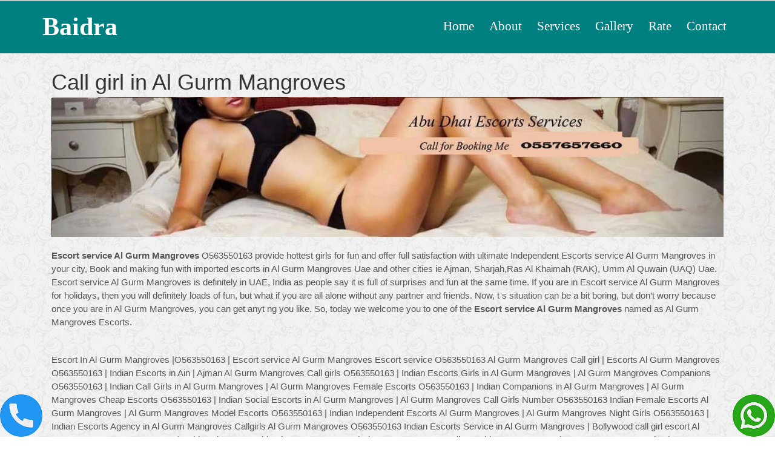

--- FILE ---
content_type: text/html
request_url: https://www.baidra.com/call-girl-in-al-gurm-mangroves.html
body_size: 3373
content:
<!DOCTYPE HTML>

<html>

<head>

<title>Call girl in Al Gurm Mangroves &para; O563550163 &para; Call Girl Escort in Al Gurm Mangroves</title>



<meta name="description" content="Escorts in Al Gurm Mangroves O563550163
  , Are you Interested to meet with independent escort girl in Escort in Al Gurm Mangroves then i am avialable only for you to satisfy. call me me to book ur Dubai DXB, Ajman,Sharjah, Abu Dhabi, Al Ain, Fujairah FUJ, Ras Al Khaimah (RAK), and Umm Al Quwain (UAQ) AND ALL OVER United Arab Emirates (UAE).Dubai CALL GIRLS Escort in Al Gurm Mangroves Escorts, O563550163
  | Indian Escorts in Escort in Al Gurm Mangroves"/>



<meta name="keywords" content="Escort In Al Gurm Mangroves |O563550163
  | Escort service Al Gurm Mangroves Escort service O563550163 Al Gurm Mangroves Call girl | Escorts Al Gurm Mangroves O563550163 | Indian Escorts in Ain | Ajman Al Gurm Mangroves Call girls O563550163 | Indian Escorts Girls in Al Gurm Mangroves | Al Gurm Mangroves Companions O563550163 | Indian Call Girls in Al Gurm Mangroves | Al Gurm Mangroves Female Escorts O563550163 | Indian Companions in Al Gurm Mangroves | Al Gurm Mangroves Cheap Escorts O563550163 | Indian Social Escorts in Al Gurm Mangroves | Al Gurm Mangroves Call Girls Number O563550163 Indian Female Escorts Al Gurm Mangroves | Al Gurm Mangroves Model Escorts O563550163 | Indian Independent Escorts Al Gurm Mangroves | Al Gurm Mangroves Night Girls O563550163 | Indian Escorts Agency in Al Gurm Mangroves Callgirls Al Gurm Mangroves O563550163 Indian Escorts Service in Al Gurm Mangroves | Bollywood call girl escort Al Gurm Mangroves O563550163 | Pakistani Escorts Girls Al Gurm Mangroves | Al Gurm Mangroves College Girls, O563550163 Al Gurm Mangroves Aunties | Mature escort girls Al Gurm Mangroves O563550163 Al Gurm Mangroves prostitution phone number | Al Gurm Mangroves female escort O563550163 | female Escort service Al Gurm Mangroves Escort service | Pakistani Call girls in Al Gurm Mangroves O563550163 | indian escort service Al Gurm Mangroves | Al Gurm Mangroves escort service O563550163 | pakistani escort services in Al Gurm Mangroves | Pakistani independent escort Al Gurm Mangroves O563550163 | model Escort service Al Gurm Mangroves Escort service | indian Al Gurm Mangroves independent escorts O563550163 | indian Al Gurm Mangroves  gh class models | Housewife escort Al Gurm Mangroves O563550163 | indian College girls escort Al Gurm Mangroves | indian Air hostess escort Al Gurm Mangroves O563550163 | Sexy Call girls Al Gurm Mangroves | indian Al Gurm Mangroves sexy escorts O563550163 | indian Independent call girls in Al Gurm Mangroves | Independent female escort Al Gurm Mangroves O563550163 | Al Gurm Mangroves escort agency | High profile women escort Al Gurm Mangroves O563550163 | High profile ladies escort Al Gurm Mangroves | High profile female escort Al Gurm Mangroves O563550163 | High profile Call girls Al Gurm Mangroves | High profile escort agency Al Gurm Mangroves O563550163 | High profile escort services in Al Gurm Mangroves | O563550163 Al Gurm Mangroves Housewives watsapp Mobile Number with photos."/>



<link rel="icon" href="favicon.png" type="image/png" sizes="16x16"> 

<link href="css/bootstrap.css" rel="stylesheet" type="text/css" media="all">



<link href="css/style.css" rel="stylesheet" type="text/css" media="all" />



<meta name="viewport" content="width=device-width, initial-scale=1">



<meta http-equiv="Content-Type" content="text/html; charset=utf-8" />





<script type="application/x-javascript"> addEventListener("load", function() { setTimeout( deURLbar, 0); }, false); function  deURLbar(){ window.scrollTo(0,1); } </script>



<link href='http://fonts.googleapis.com/css?family=Poiret+One' rel='stylesheet' type='text/css'>



<link href='http://fonts.googleapis.com/css?family=Open+Sans:300italic,400italic,600italic,700italic,800italic,400,300,600,700,800' rel='stylesheet' type='text/css'>



<script src="js/jquery-1.11.1.min.js"></script>



<!---- start-smoth-scrolling---->



<script type="text/javascript" src="js/move-top.js"></script>



<script type="text/javascript" src="js/easing.js"></script>



 <script type="text/javascript">



		jQuery(document).ready(function($) {



			$(".scroll").click(function(event){		



				event.preventDefault();



				$('html,body').animate({scrollTop:$(t s.hash).offset().top},1200);



			});



		});



	</script>



<!---End-smoth-scrolling---->



<link rel="stylesheet" href="css/swipebox.css">



			<script src="js/jquery.swipebox.min.js"></script> 



			    <script type="text/javascript">



					jQuery(function($) {



						$(".swipebox").swipebox();



					});



				</script>











</head>



<body>



   <div class="header" id="home">



   	<div class="container">



   		<div class="header-top">



		<div class="logo">



   			<a href="http://baidra.com/">baidra</a>



   		</div>



   		<div class="top-menu">



		<span class="menu"><img src="images/nav.png" alt=""/> </span>



	<ul>  <li><a href="../index.html">Home</a></li>

          <li><a href="../about.html">About</a></li>

          <li><a href="../services.html">Services</a></li>

          <li><a href="../gallery.html">Gallery</a></li>

          <li><a href="../rate.html">Rate</a></li>

          <li><a href="../contact.html">Contact</a></li>



    </ul>



     <!-- script for menu -->



				



		 <script>



		 $("span.menu").click(function(){



		 $(".top-menu ul").slideToggle("slow" , function(){



		 });



		 });



		 </script>







					<!-- //script for menu -->







	</div>



	<div class="clearfix"></div>



</div>



   </div>



   	</div>



	



					<div class="content">



						<div class="services-section">



						<div class="container">



						<div class="service-grids">



						<div class="service1">



						<div class="col-md-12 service-grid">



                        <h1 style="padding-bottom:5px;">Call girl in Al Gurm Mangroves </h1>

                        

						 <a href="http://baidra.com/gallery.html" target="_blank"><img src="images/abudhabiescortsservices.jpg" width="100%" height="200px" class="img-responsive" alt="dubaiescorts" /></a><br>



						<p><strong> Escort service Al Gurm Mangroves </strong> O563550163
   provide hottest girls for fun and offer full satisfaction with ultimate Independent Escorts service Al Gurm Mangroves in your city, Book and making fun with imported escorts in Al Gurm Mangroves Uae and other cities ie Ajman, Sharjah,Ras Al Khaimah (RAK), Umm Al Quwain (UAQ) Uae.   Escort service Al Gurm Mangroves is definitely in UAE, India as people say it is full of surprises and fun at the same time. If you are in   Escort service Al Gurm Mangroves   for holidays, then you will definitely loads of fun, but what if you are all alone without any partner and friends. Now, t s situation can be a bit boring, but don’t worry because once you are in Al Gurm Mangroves, you can get anyt ng you like. So, today we welcome you to one of the <strong> Escort service Al Gurm Mangroves </strong> named as Al Gurm Mangroves Escorts.</p>

<br>

<br>



<p>Escort In Al Gurm Mangroves |O563550163
  | Escort service Al Gurm Mangroves Escort service O563550163 Al Gurm Mangroves Call girl | Escorts Al Gurm Mangroves O563550163 | Indian Escorts in Ain | Ajman Al Gurm Mangroves Call girls O563550163 | Indian Escorts Girls in Al Gurm Mangroves | Al Gurm Mangroves Companions O563550163 | Indian Call Girls in Al Gurm Mangroves | Al Gurm Mangroves Female Escorts O563550163 | Indian Companions in Al Gurm Mangroves | Al Gurm Mangroves Cheap Escorts O563550163 | Indian Social Escorts in Al Gurm Mangroves | Al Gurm Mangroves Call Girls Number O563550163 Indian Female Escorts Al Gurm Mangroves | Al Gurm Mangroves Model Escorts O563550163 | Indian Independent Escorts Al Gurm Mangroves | Al Gurm Mangroves Night Girls O563550163 | Indian Escorts Agency in Al Gurm Mangroves Callgirls Al Gurm Mangroves O563550163 Indian Escorts Service in Al Gurm Mangroves | Bollywood call girl escort Al Gurm Mangroves O563550163 | Pakistani Escorts Girls Al Gurm Mangroves | Al Gurm Mangroves College Girls, O563550163 Al Gurm Mangroves Aunties | Mature escort girls Al Gurm Mangroves O563550163 Al Gurm Mangroves prostitution phone number | Al Gurm Mangroves female escort O563550163 | female Escort service Al Gurm Mangroves Escort service | Pakistani Call girls in Al Gurm Mangroves O563550163 | indian escort service Al Gurm Mangroves | Al Gurm Mangroves escort service O563550163 | pakistani escort services in Al Gurm Mangroves | Pakistani independent escort Al Gurm Mangroves O563550163 | model Escort service Al Gurm Mangroves Escort service | indian Al Gurm Mangroves independent escorts O563550163 | indian Al Gurm Mangroves  gh class models | Housewife escort Al Gurm Mangroves O563550163 | indian College girls escort Al Gurm Mangroves | indian Air hostess escort Al Gurm Mangroves O563550163 | Sexy Call girls Al Gurm Mangroves | indian Al Gurm Mangroves sexy escorts O563550163 | indian Independent call girls in Al Gurm Mangroves | Independent female escort Al Gurm Mangroves O563550163 | Al Gurm Mangroves escort agency | High profile women escort Al Gurm Mangroves O563550163 | High profile ladies escort Al Gurm Mangroves | High profile female escort Al Gurm Mangroves O563550163 | High profile Call girls Al Gurm Mangroves | High profile escort agency Al Gurm Mangroves O563550163 | High profile escort services in Al Gurm Mangroves | O563550163 Al Gurm Mangroves Housewives watsapp Mobile Number with photos.</p>



<h3>Call Me at - O563550163
  </h3>



						</div>

                        <br>

						<div class="clearfix"></div>



						</div>



						</div>



						</div>



						



				



				<div class="footer-section">



					<div class="container">



						<div class="footer-top">

<p>

                        

<a href="http://www.baidra.com/adafza-escorts-call-girls.html">Adafza Escorts Call Girls</a>

-

<a href="http://www.baidra.com/call-girl-abu-dhabi-airport-freezone.html">Call Girl Abu Dhabi Airport Freezone</a>

-

<a href="http://www.baidra.com/abu-dhabi-city-centre-escort.html">Abu Dhabi City Centre Escort</a>

-

<a href="http://www.baidra.com/escort-service-abu-dhabi-falcon-hospital.html"> Escort service Abu Dhabi Falcon Hospital</a>

-

<a href="http://www.baidra.com/bollywood-call-girl-abu-dhabi-formula-1.html">Bollywood call girl Abu Dhabi Formula 1</a>

-

<a href="http://www.baidra.com/pakistani-call-girls-abu-dhabi-gate-city.html"> Pakistani Call girls Abu Dhabi Gate City</a>

-

<a href="http://www.baidra.com/abu-dhabi-golf-club-spa-vip-escort.html">Abu Dhabi Golf Club Spa vip escort</a>

-

<a href="http://www.baidra.com/abu-dhabi-golf-equestrian-club-call-girls.html">Abu Dhabi Golf Equestrian Club Call girls</a>

-

<a href="http://www.baidra.com/abu-dhabi-industrial-city-escorts.html">Abu Dhabi Industrial City Escorts</a>

-

<a href="http://www.baidra.com/escort-abu-dhabi-international-airport.html">Escort Abu Dhabi International Airport</a>

-

<a href="http://www.baidra.com/abu-dhabi-island-escort-agency.html">Abu Dhabi Island escort agency</a>

-

<a href="http://www.baidra.com/female-escort-in-abu-dhabi-mall.html">female escort in Abu Dhabi Mall</a>

-

<a href="https://www.baidra.com/adafza-escorts-call-girls.html">Escort in Abu Dhabi National Ex bition Centre</a>

-

<a href="http://www.baidra.com/pakistani-escort-abu-dhabi-university.html">Pakistani Escort Abu Dhabi University</a>

-

<a href="http://www.baidra.com/al-ghadeer-village-sexy-escorts.html">Al Ghadeer Village sexy escorts</a>

-

<a href="https://www.baidra.com/model-escort-service-al-ghazal-golf-club.html">High profile Call girl in Al Aman</a>



<a href="https://www.baidra.com/call-girl-abu-dhabi-airport-freezone.html">women escort in Al Ba a</a>

-

<a href="https://www.baidra.com/call-girl-abu-dhabi-airport-freezone.html">High profile ladies escort Al Ba a Park</a>

-

<a href="https://www.baidra.com/call-girl-abu-dhabi-airport-freezone.html">High profile Escort Al Bandar</a>

-

<a href="http://www.baidra.com/indian-air-hostess-escort-al-bateen.html">indian Air hostess escort Al Bateen</a>

-

<a href="http://www.baidra.com/al-bateen-airport-cheap-escorts.html">Al Bateen Airport Cheap Escorts</a>

-

<a href="http://www.baidra.com/al-bateen-mall-night-girls.html">Al Bateen Mall Night Girls</a>



<a href="http://www.baidra.com/al-bateen-villas-model-escorts.html">Al Bateen Villas Model Escorts </a>

-

<a href="http://www.baidra.com/al-dana-college-girls.html">Al Dana College Girls</a>

-

<a href="http://www.baidra.com/female-escorts-in-al-dhafrah.html">Female Escorts in Al Dhafrah</a>

-

<a href="http://www.baidra.com/air-hostess-escort-al-falah-city.html">Air hostess Escort Al Falah City</a>

-

<a href="http://www.baidra.com/celebrity-escort-al-ghadeer.html">Celebrity Escort Al Ghadeer</a>

-

<a href="https://www.baidra.com/call-girl-abu-dhabi-airport-freezone.html">High profile Call girls Al Ghaf Park</a>

-

<a href="model-escort-service-al-ghazal-golf-club.html">Model Escort service Al Ghazal Golf Club</a>

-

<a href="http://www.baidra.com/call-girl-in-al-gurm-mangroves.html">Call girl in Al Gurm Mangroves</a>

-

<a href="http://www.baidra.com/housewife-escort-al-hosn.html">Housewife escort Al Hosn</a>

-

<a href="http://www.baidra.com/sexy-call-girls-al-Ittihad.html">Sexy Call girls Al Ittihad</a>

-

<a href="https://www.baidra.com/call-girl-abu-dhabi-airport-freezone.html">High profile Call girls Al Karamah</a>

-

<a href="http://www.baidra.com/escort-call-girl-al-khaleej-al-arabi-street.html">Al Khaleej Al Arabi Street</a>

-

<a href="http://www.baidra.com/escort-service-al-khalidiyah.html">Escort service Al Khalidiyah</a>

-

<a href="http://www.baidra.com/night-call-girls-al-khubeirah.html">Night Call Girls Al Khubeirah</a>

-

<a href="http://www.baidra.com/al-lissaily-call-girls.html">Al Lissaily Call Girls</a>

- 

<a href="http://www.baidra.com/escorts-service-in-al-madina-al-riyadiya.html">Escorts Service In Al Madina Al Riyadiya</a>



</p>



					<p> Copyright &copy;2016  All rights  Reserved | Design by<a href="#" target="target_blank"></a></p>



					</div>



					<script type="text/javascript">



						$(document).ready(function() {



							/*



							var defaults = {



					  			containerID: 'toTop', // fading element id



								containerHoverID: 'toTopHover', // fading element hover id



								scrollSpeed: 1200,



								easingType: 'linear' 



					 		};



							*/



							



							$().UItoTop({ easingType: 'easeOutQuart' });



							



						});



					</script>



				<a href="#" id="toTop" style="display: block;"> <span id="toTopHover" style="opacity: 1;"> </span></a>











					</div>



					</div>







						











   	



<div style="position:fixed;right:0; bottom:0px; z-index:99999; display:block"><a href="https://api.whatsapp.com/send?phone=971563550163&text= Hello I got it from https://www.baidra.com want to know more information" target="_blank"><img alt="whatsapp" src="https://www.baidra.com/images/whatsappHelp.png" /></a></div>



<div style="position:fixed;left:0; bottom:0px; z-index:99999"><a href="tel:+971563550163" style="color:#fff;"><img alt="callnow" src="https://www.baidra.com/images/callnow.png" /></a></div>



</html>

--- FILE ---
content_type: text/css
request_url: https://www.baidra.com/css/style.css
body_size: 4208
content:
/*--



Author: W3layouts



Author URL: http://w3layouts.com



License: Creative Commons Attribution 3.0 Unported



License URL: http://creativecommons.org/licenses/by/3.0/



--*/



body a {
	transition: 0.5s all;
	-webkit-transition: 0.5s all;
	-moz-transition: 0.5s all;
	-o-transition: 0.5s all;
	-ms-transition: 0.5s all;
}
.h1 {
background:#;
	color: #093;
}
input[type="button"] {
	transition: 0.5s all;
	-webkit-transition: 0.5s all;
	-moz-transition: 0.5s all;
	-o-transition: 0.5s all;
	-ms-transition: 0.5s all;
}
h1, h2, h3, h4, h5, h6 {
	padding: 0 0;
	margin: 0 0;
}
p {
	padding: 0 0;
	margin: 0 0;
}
ul {
	padding: 0 0;
	margin: 0 0;
}
body {
	padding: 0 0;
	margin: 0 0;
	font-family: 'Open Sans', sans-serif;
}
.header {
	background: #008080;
}
.header-top {
	padding: 1em 0;
}
.logo {
	float: left;
}
.logo a {
	font-size: 3em;
	text-transform: capitalize;
	color: #fff;
	text-decoration: none;
	font-weight: 600;
	font-family: 'Poiret One', cursive;
}
span.menu {
	display: none;
}
.top-menu {
	float: right;
	padding-top: 1em;
}
.top-menu ul li {
	display: inline-table;
}
.top-menu ul li a {
	font-size: 1.5em;
	margin: 0 0.5em;
	text-decoration: none;
	color: #fff;
	font-family: 'One', cursive;
}
.bg_img {
	background: url(../images/Header_img.jpg) no-repeat left center;
	width: 100%;
	height: 400px;
}
div.bg_img h3 {
	text-align: center;
	color: #000;
}
.bg_img img {
	width: 100%;
}
.top-menu ul li a:hover {
	color: #E5CE56;
}
.top-menu ul li a.active {
	color: #E5CE56;
}
.gallery-grid {
	padding: 0;
}
.gallery1 {
	float: left;
	width: 50%;
}
.gallery2 {
	float: left;
	width: 50%;
}
.gallery-grid1 {
	padding: 0;
}
.gallery img {
	width: 100%;
}
.gallery-grid2 {
	padding: 0;
}
.gallery-grid1 img {
	width: 100%;
}
.gallery-grid img {
	width: 100%;
}
.gallery-grid2 img {
	width: 100%;
}
.sonjoe {
	padding: 2em 0;
}
.son1 {
	float: left;
	width: 28%;
	margin-right: 1%;
}
.son1 img {
	webkit-border-radius: 7px;
	-moz-border-radius: 7px;
	-ms-border-radius: 7px;
	-o-border-radius: 7px;
	border-radius: 5px;
}
.son2 {
	float: left;
	width: 71%;
	margin-top: 1.5em;
}
.son2 h3 {
	font-size: 1.5em;
	text-transform: uppercase;
	font-weight: 600;
	margin-bottom: 0.5em;
}
.son2 p {
	font-size: 1em;
	color: #555;
}
.sonjoe-grid {
	border-right: 1px solid#999;
}
.sonjoe-grid1 {
	text-align: center;
	padding-top: 3em;
}
.sonjoe-grid1 a {
	background: #ffb449;
	text-decoration: none;
	padding: 0.5em 1em;
	font-size: 1.5em;
	font-weight: 600;
	color: #fff;
	border-radius: 7px;
	-webkit-border-radius: 7px;
	-moz-border-radius: 7px;
	-ms-border-radius: 7px;
	-o-border-radius: 7px;
	border-bottom: 2px solid #8E580C;
}
.sonjoe-grid1 a:hover {
	background: #94304f;
}
.pictures-section {
	text-align: center;
	padding: 4em 0;
	background: url(../images/footer-bg.jpg);
}
.pic-grid img {
	width: 100%;
	border-radius: 5px;
	webkit-border-radius: 5px;
	-moz-border-radius: 5px;
	-ms-border-radius: 5px;
	-o-border-radius: 5px;
}
.pictures-section h4 {
	width: 15%;
	margin: 0 auto 2em;
	background: #fff;
	padding: 0.5em 1em;
	color: #999;
	font-size: 1.5em;
	border-radius: 4px;
	-webkit-border-radius: 4px;
	-moz-border-radius: 4px;
	-ms-border-radius: 4px;
	-o-border-radius: 4px;
}
.pic-grid img:hover {
	opacity: 0.4;
	cursor: pointer;
}
.pic-grid2 {
	margin-top: 2em;
}
.pict-section {
	text-align: center;
	background: url(../images/footer-bg.jpg);
	padding: 0 0 4em;
}
.pict-section h4 {
	width: 18%;
	margin: 0 auto 2em;
	background: #fff;
	padding: 0.5em 1em;
	color: #999;
	font-size: 1.5em;
	border-radius: 4px;
	-webkit-border-radius: 4px;
	-moz-border-radius: 4px;
	-ms-border-radius: 4px;
	-o-border-radius: 4px;
}
.google-map iframe {
	width: 100%;
	height: 500px;
	border: none;
}
.footer-section {
	padding: 1em 0;
	text-align: center;
	background: #2fa8b8;
}
.footer-top p {
	font-size: 15px;
	color: #555;
	font-weight: 400;
}
.footer-top a {
	font-size: 15px;
	color: #dd035b;
	font-weight: 400;
	text-transform: capitalize;
}
.footer-top a:hover {
	color: #000;
}
.footer-top p a {
	margin: 0 6px 0 6px;
}
#toTop {
	display: none;
	text-decoration: none;
	position: fixed;
	bottom: 10px;
	right: 10px;
	overflow: hidden;
	width: 48px;
	height: 48px;
	border: none;
	text-indent: 100%;
	background: url("../images/to-top2.png") no-repeat 0px 0px;
}
/**about**/



.about.us {
	text-align: center;
	padding: 4em 0;
	background: url(../images/footer-bg.jpg);
}
.about.us h3 {
	font-size: 2em;
	text-transform: uppercase;
	margin-bottom: 1.5em;
	color: #94304f;
	font-weight: 600;
}
.about.us h4 {
	font-size: 1.3em;
	text-transform: uppercase;
	margin-bottom: 0.5em;
	color: #151515;
	font-weight: 700;
	text-align: left;
}
.about-grid img {
	width: 100%;
}
.about.us p {
	font-size: 1.1em;
	color: #555;
	line-height: 1.8em;
	text-align: left;
}
a.button {
	font-size: 1em;
	text-decoration: none;
	text-transform: uppercase;
	float: left;
	margin: 1em 0em;
	color: #000;
	font-weight: 700;
}
a.button:hover {
	color: #ffb449;
}
.ouradvantage {
	padding: 2em 0 4em;
	background: url(../images/footer-bg.jpg);
}
.ouradvantage h3 {
	font-size: 2em;
	text-transform: uppercase;
	margin-bottom: 1.5em;
	color: #151515;
	font-weight: 600;
	text-align: center;
}
.left-grid1 {
	float: left;
	width: 15%;
	margin-right: 5%
}
.left-grid1 h4 {
	font-size: 3em;
	text-align: center;
	border: 1px solid;
	border-radius: 10px;
	padding: 25px 14px;
	background: #ffb449;
	color: #fff;
	border: none;
	-webkit-border-radius: 10px;
	-moz-border-radius: 10px;
	-ms-border-radius: 10px;
	-o-border-radius: 10px;
}
.advantage1:hover div.left-grid1 h4 {
	color: #94304f;
	background: #fff;
	transition: 0.5s all;
}
.advantage2:hover div.left-grid1 h4 {
	color: #94304f;
	background: #fff;
	transition: 0.5s all;
}
.advantage2 {
	padding: 3em 0;
}
.left-grid2 {
	float: left;
	width: 80%;
	margin-top: 1em;
}
.left-grid2 h4 {
	font-size: 1.3em;
	color: #000;
	font-weight: 600;
	text-transform: uppercase;
	margin-bottom: 0.2em;
}
.left-grid2 p {
	font-size: 1.1em;
	color: #797272;
}
.ourteam {
	padding: 0 0 4em;
	background: url(../images/footer-bg.jpg);
}
.ourteam h3 {
	font-size: 2em;
	text-transform: uppercase;
	margin-bottom: 1.5em;
	color: #151515;
	font-weight: 600;
	text-align: center;
}
.team-grid h5 {
	font-size: 1.3em;
	color: #94304f;
	font-weight: 600;
	padding: 0.5em 0;
}
.team-grid p {
	font-size: 1.1em;
	color: #555;
	text-align: left;
}
/*------ services -----*/



.services-section {
	padding: 2em 0 0 0;
	background: url(../images/footer-bg.jpg);
}
.services-section h3 {
	font-size: 2em;
	text-transform: uppercase;
	margin-bottom: 1.5em;
	color: #94304f;
	font-weight: 600;
	text-align: center;
}
.service-grid h5 {
	font-size: 1.3em;
	color: #94304f;
	font-weight: 600;
	padding: 0.5em 0;
	text-transform: uppercase;
}
.service-grid p {
	font-size: 1.1em;
	color: #555;
	text-align: left;
}
.service-grid a img:hover {
	opacity: 0.6;
}
.service2 {
	margin-top: 2em;
}
.service-list {
	padding: 4em 0;
	background: url(../images/footer-bg.jpg);
}
.service-list h4 {
	font-size: 2em;
	text-transform: uppercase;
	margin-bottom: 1em;
	color: #94304f;
	font-weight: 600;
	text-align: center;
}
.ser-list li {
	color: #000;
	font-size: 1.1em;
	padding: 6px 24px;
	background: url(../images/list-arrow.png) no-repeat 0px 10px;
	cursor: pointer;
	list-style-type: none;
}
.ser-list li:hover {
	color: #ffb449;
}
/*------ portfolio -----*/



.portfolio-section {
	padding: 4em 0;
	background: url(../images/footer-bg.jpg);
}
.portfolio-section h3 {
	font-size: 2em;
	text-transform: uppercase;
	margin-bottom: 1.5em;
	color: #94304f;
	font-weight: 600;
	text-align: center;
}
.port-grid h5 {
	font-size: 1.3em;
	color: #94304f;
	font-weight: 600;
	padding: 0.5em 0;
	text-transform: uppercase;
}
.port-grid p {
	font-size: 1.1em;
	color: #555;
	text-align: left;
}
.port2 {
	padding: 2em 0;
}
.port-grid a img:hover {
	opacity: 0.6;
}
/*------ events -----*/



.events-section {
	padding: 4em 0;
	background: url(../images/footer-bg.jpg);
}
.events-section h3 {
	font-size: 2em;
	text-transform: uppercase;
	margin-bottom: 1.5em;
	color: #94304f;
	font-weight: 600;
	text-align: center;
}
.event2 {
	padding: 3em 0;
}
.event4 {
	padding: 3em 0;
}
.event-grid1 h4 {
	font-size: 1.3em;
	text-transform: uppercase;
	margin-bottom: 0.5em;
	color: #151515;
	font-weight: 700;
	text-align: left;
}
.event-grid1 a {
	text-decoration: none;
	color: #000;
}
.event-grid1 span {
	font-size: 3em;
	vertical-align: sub;
	color: #94304f;
}
.event-grid1 p {
	font-size: 1.1em;
	color: #555;
	text-align: left;
	line-height: 1.8em;
}
img.zoom-img {
	webkit-transform: scale(1, 1);
	-webkit-transition-timing-function: ease-out;
	-webkit-transition-duration: .5s;
	-moz-transform: scale(1, 1);
	-moz-transition-timing-function: ease-out;
	-moz-transition-duration: .5s;
}
img.zoom-img:hover {
	-webkit-transform: scale(1.08);
	-webkit-transition-timing-function: ease-in-out;
	-webkit-transition-duration: 750ms;
	-moz-transform: scale(1.05);
	-moz-transition-timing-function: ease-in-out;
	-moz-transition-duration: 750ms;
	overflow: hidden;
}
.single {
	padding: 4em 0;
	background: url(../images/footer-bg.jpg);
}
.single h2 {
	text-align: center;
	font-size: 1.3em;
	color: #151515;
	font-weight: 700;
	text-transform: uppercase;
	margin: 0.5em 0 2em;
}
.single-section {
	margin-top: 1em;
}
.single-pic {
	text-align: center;
	margin-bottom: 1em;
}
.single p {
	font-size: 1.2em;
	color: #0B0B0B;
}
.single-section h3 {
	color: #151515;
	font-size: 1.5em;
	margin-bottom: 0.7em;
	font-weight: 600;
}
.single-section p {
	color: #555;
	line-height: 1.8em;
	font-size: 1.1em;
	margin-bottom: 1em;
}
.content-grid-single p {
	color: #BBA198;
	line-height: 1.8em;
	font-size: 0.95em;
	margin-top: 1em;
}
.single-pic img {
	width: 100%;
}
.content-form {
	margin-top: 2em;
}
.content-form h3, .comments h3 {
	color: #94304f;
	margin-bottom: 1em;
	text-decoration: none;
	display: block;
	font-size: 1.5em;
	text-transform: uppercase;
	font-weight: 600;
}
.content-form form input[type="text"], .content-form form textarea {
	padding: 10px 15px;
	width: 60%;
	color: #4E4F63;
	font-size: 1em;
	border: 1px solid #323352;
	background: transparent;
	outline: none;
	display: block;
	margin: 10px 0;
}
.content-form form textarea {
	height: 150px;
	resize: none;
}
.content-form form input[type="submit"] {
	background: #94304f;
	padding: 9px 1.3em;
	border: none;
	font-size: 1em;
	margin-bottom: 1em;
	color: #fff;
	outline: none;
	font-weight: 400;
	transition: 0.5s all;
	-webkit-transition: 0.5s all;
	-moz-transition: 0.5s all;
	-o-transition: 0.5s all;
	-ms-transition: 0.5s all;
}
.content-form form input[type="submit"]:hover {
	background: #ffb449;
}
.comments {
	margin-top: 2em;
}
.comment-info {
	margin-bottom: 2em;
}
.comment-info h4 {
	font-size: 1em;
	color: #151515;
	margin: 0px;
	font-weight: 600;
	margin-bottom: 0.5em;
}
.comment-info p {
	color: #555;
	line-height: 1.5em;
	font-size: 1.1em;
	margin-bottom: 0.5em;
}
.comment-info h5 {
	color: #555;
	font-size: 0.95em;
	display: block;
	margin-bottom: 1em;
	font-weight: 700;
}
.comment-info a {
	color: #000;
	background: transparent;
	padding: 0.5em 1.5em;
	text-decoration: none;
	font-size: 0.85em;
	display: inline-block;
	border: 1px solid #323352;
}
.comment-info a:hover {
	color: #fff;
	background: #94304f;
	border: 1px solid#94304f;
}
.comment-grid {
	margin-bottom: 2.5em;
}
.comment-img {
	float: left;
	width: 8%;
	margin-right: 2%;
}
.comment-info {
	float: left;
	width: 90%;
}
.comment-img img {
	width: 100%;
}
.comt1 {
	margin: 0 4em;
}
/*------ contact -----*/



.contact {
	padding: 4em 0;
}
.contact-head {
	text-align: center;
}
.contact-head h3 {
	font-size: 1.5em;
	color: #94304f;
	font-weight: 700;
	margin: 0;
	padding: 0.8em 0 0.4em 0;
}
.contact-head span {
	color: #777;
}
.contact-map iframe {
	min-height: 300px;
	width: 100%;
	border: none;
	margin: 1.5em 0 1em;
}
.contact-form-row {
	margin-bottom: 3em;
}
.contact-form-row div {
	width: 32.6%;
	float: left;
	margin-right: 1%;
}
.contact-form-row div span, .contact-form-row2 span {
	font-size: 1.2em;
	color: #94304f;
	font-weight: 700;
	text-transform: uppercase;
	display: block;
	padding: 0 0 0.5em;
}
.contact-form-row div input[type="text"] {
	width: 100%;
	padding: 1em;
	border: 1px solid #C36;
	-webkit-appearance: none;
	outline: none;
	color: #777;
	transition: border-color 0.4s;
	-webkit-transition: border-color 0.4s;
	-moz-transition: border-color 0.4s;
	-o-transition: border-color 0.4s;
	-ms-transition: border-color 0.4s;
}
.contact-form-row div input[type="text"]:hover, .contact-form-row2 textarea:hover {
	color: #d4a258;
	border-color: #d4a258;
}
.contact-form-row div:nth-child(3) {
	margin-right: 0;
}
.contact-form-row2 textarea {
	width: 100%;
	padding: 1em;
	font-family: 'Droid Sans', sans-serif;
	border: 1px solid #C36;
	-webkit-appearance: none;
	outline: none;
	color: #777;
	min-height: 320px;
	resize: none;
	transition: border-color 0.4s;
	-webkit-transition: border-color 0.4s;
	-moz-transition: border-color 0.4s;
	-o-transition: border-color 0.4s;
	-ms-transition: border-color 0.4s;
}
.contact-form-row2 {
	margin-top: 1em;
}
.contact-form input[type="submit"] {
	display: block;
	background: #94304f;
	padding: 0.7em 3em;
	font-size: 1.2em;
	text-transform: uppercase;
	color: #FFF;
	font-weight: 400;
	display: inline-block;
	margin-top: 1em;
	text-decoration: none;
	border: none;
	outline: none;
	transition: 0.5s all;
	-webkit-transition: 0.5s all;
	-moz-transition: 0.5s all;
	-o-transition: 0.5s all;
	-ms-transition: 0.5s all;
}
.contact-form input[type="submit"]:hover {
	background: #ffb449;
}



/*------ end contact -----*/











/*-- responsive-design --*/



@media only screen and (max-width:1024px) {
.top-menu {
	padding-top: 1em;
}
.son2 h3 {
	font-size: 1.2em;
}
.sonjoe-grid1 {
	padding-top: 4em;
}
.sonjoe-grid1 a {
	font-size: 1.3em;
}
.pictures-section h4 {
	width: 17%;
	font-size: 1.3em;
}
.pict-section h4 {
	width: 18%;
	font-size: 1.3em;
}
.footer-top p {
	font-size: 15px;
}
.footer-top a {
	font-size: 17px;
}
.about.us h3 {
	font-size: 1.7em;
}
.about.us h4 {
	font-size: 1.152em;
}
.about.us p {
	font-size: 1em;
}
.ouradvantage h3 {
	font-size: 1.7em;
}
.left-grid2 h4 {
	font-size: 1.2em;
}
.left-grid1 h4 {
	font-size: 2.5em;
}
.left-grid2 h4 {
	font-size: 1.1em;
}
.left-grid2 p {
	font-size: 1em;
}
.ourteam h3 {
	font-size: 1.7em;
}
.team-grid h5 {
	font-size: 1.2em;
}
.team-grid p {
	font-size: 1em;
}
.services-section h3 {
	font-size: 1.7em;
}
.service-grid h5 {
	font-size: 1.2em;
}
.service-grid p {
	font-size: 1em;
}
.service-list h4 {
	font-size: 1.7em;
}
.ser-list li {
	color: #000;
	font-size: 1em;
}
.portfolio-section h3 {
	font-size: 1.7em;
}
.events-section h3 {
	font-size: 1.7em;
}
.event-grid1 span {
	font-size: 2.5em;
}
.event-grid1 h4 {
	font-size: 1.2em;
}
.event-grid1 p {
	font-size: 1em;
}
.single-section h3 {
	font-size: 1.3em;
}
.single-section p {
	font-size: 1em;
}
.comment-info p {
	font-size: 1em;
}
.content-form h3, .comments h3 {
	font-size: 1.3em;
}
.contact-head h3 {
	font-size: 1.7em;
}
.contact-form-row div span, .contact-form-row2 span {
	font-size: 1.05em;
}
.contact-form input[type="submit"] {
	font-size: 1.1em;
}
}
 @media only screen and (max-width: 768px) {
span.menu {
	display: block;
	cursor: pointer;
}
.top-menu {
	float: right;
	width: 5%;
	text-align: right;
	margin-top: -0.1em;
}
.top-menu ul {
	display: none;
}
.top-menu ul li {
	font-size: 14px;
	display: block;
}
.top-menu ul li {
	display: block;
	float: none;
	margin: 0em;
	border-bottom: none;
	border-right: none;
}
.top-menu ul li {
	padding: 10px 0;
}
.top-menu ul {
	margin: 29px 0 0 0;
	z-index: 999;
	position: absolute;
	width: 100%;
	background: #96435D;
	text-align: center;
	left: 0;
}
.top-menu ul li a {
	display: block;
	font-size: 1.2em;
	margin: 0.05em 0.2em;
}
.header {
	padding: 0 0 0.7em;
}
.header-top {
	padding: 1em 0 0.5em;
}
.logo a {
	font-size: 2.5em;
}
.gallery-grid {
	float: left;
	width: 25%;
}
.gallery-grid1 {
	float: left;
	width: 50%;
}
.gallery-grid2 {
	float: left;
	width: 25%;
}
.sonjoe-grid {
	float: left;
	width: 70%;
}
.son2 h3 {
	font-size: 1.1em;
}
.son1 {
	float: left;
	width: 23%;
	margin-right: 4%;
}
.son2 {
	float: left;
	width: 73%;
	margin-top: 1.5em;
}
.sonjoe-grid1 {
	float: left;
	width: 30%;
}
.sonjoe-grid1 {
	padding-top: 3em;
}
.sonjoe-grid1 a {
	font-size: 1.1em;
}
.pictures-section h4 {
	width: 19%;
	font-size: 1.2em;
}
.pic-grid {
	float: left;
	width: 25%;
}
.pict-section h4 {
	width: 23%;
	font-size: 1.2em;
}
.google-map iframe {
	width: 100%;
	height: 370px;
}
.about.us {
	text-align: center;
	padding: 3em 0;
}
.about.us h3 {
	font-size: 1.4em;
}
.about-grid {
	float: left;
	width: 40%;
}
.about-grid1 {
	float: left;
	width: 60%;
}
.about.us h4 {
	font-size: 1em;
}
.about.us p {
	font-size: 0.95em;
}
.ouradvantage h3 {
	font-size: 1.4em;
}
.advantage-leftgrid {
	float: left;
	width: 50%;
}
.advantage-rightgrid {
	float: left;
	width: 50%;
}
.left-grid1 h4 {
	font-size: 2em;
	padding: 18px 9px;
}
.left-grid2 h4 {
	font-size: 1em;
}
.left-grid2 p {
	font-size: 0.95em;
}
.left-grid2 {
	margin-top: 0em;
}
.ourteam h3 {
	font-size: 1.4em;
}
.team-grid {
	float: left;
	width: 33.3%;
}
.team-grid h5 {
	font-size: 1.1em;
}
.team-grid p {
	font-size: 0.95em;
}
.service-grid {
	float: left;
	width: 33.3%;
}
.services-section {
	padding: 3em 0;
}
.services-section h3 {
	font-size: 1.4em;
}
.service-grid h5 {
	font-size: 1.1em;
}
.service-grid p {
	font-size: 0.95em;
}
a.button {
	font-size: 1em;
}
.service-list h4 {
	font-size: 1.3em;
}
.ser-list {
	float: left;
	width: 33.3%;
}
.ser-list li {
	color: #000;
	font-size: 0.95em;
}
.port-grid {
	float: left;
	width: 33.3%;
}
.portfolio-section h3 {
	font-size: 1.4em;
}
.portfolio-section {
	padding: 3em 0;
}
.events-section {
	padding: 3em 0;
}
.events-section h3 {
	font-size: 1.4em;
}
.event-grid {
	float: left;
	width: 33%;
}
.event-grid1 {
	float: left;
	width: 67%;
}
.event-grid1 span {
	font-size: 2em;
}
.event-grid1 h4 {
	font-size: 1.035em;
}
.event-grid1 p {
	font-size: 0.95em;
}
.single h2 {
	font-size: 1.05em;
}
.single {
	padding: 3em 0;
}
.single-section p {
	font-size: 0.95em;
}
.comment-info p {
	font-size: 0.95em;
}
.comt1 {
	margin: 0 2em;
}
.contact-head h3 {
	font-size: 1.4em;
}
.contact {
	padding: 3em 0;
}
.contact-map iframe {
	min-height: 260px;
}
.contact-form-row div span, .contact-form-row2 span {
	font-size: 1em;
}
.contact-form input[type="submit"] {
	font-size: 1.05em;
	padding: 0.7em 2em;
}
 @media only screen and (max-width: 736px) {
 .header-top {
 padding: 1em 0 0.5em;
}
 .pictures-section h4 {
 width: 20%;
}
 .pict-section h4 {
 width: 24%;
}
}
 @media only screen and (max-width: 667px) {
.header-top {
	padding: 1em 0 0.5em;
}
.pictures-section h4 {
	width: 23%;
}
.pict-section h4 {
	width: 26%;
}
}
 @media only screen and (max-width: 640px) {
.logo a {
	font-size: 2em;
}
.header {
	padding: 0.5em 0 1.5em;
}
.top-menu {
	padding-top: 0.8em;
}
.top-menu ul {
	margin: 33px 0;
}
.top-menu ul li a {
	display: block;
	font-size: 1.15em;
}
.son2 {
	float: left;
	width: 73%;
	margin-top: 0.5em;
}
.pictures-section {
	text-align: center;
	padding: 3em 0;
}
.pictures-section h4 {
	width: 21%;
	font-size: 1.05em;
}
.son2 h3 {
	font-size: 1em;
}
.son2 p {
	font-size: 0.95em;
}
.sonjoe-grid1 {
	padding-top: 2.5em;
}
.pict-section h4 {
	width: 24%;
	font-size: 1.05em;
}
.google-map {
	padding: 2em 0 0;
	background: #d6d6d6;
}
.google-map iframe {
	width: 100%;
	height: 300px;
}
.about.us h3 {
	font-size: 1.3em;
}
.about.us h4 {
	font-size: 0.99em;
}
.ouradvantage h3 {
	font-size: 1.3em;
}
.left-grid1 h4 {
	font-size: 1.5em;
	padding: 15px 9px;
}
.left-grid2 h4 {
	font-size: 0.99em;
}
.ourteam h3 {
	font-size: 1.3em;
}
.team-grid h5 {
	font-size: 1em;
}
.ouradvantage {
	padding: 1em 0 3em;
}
.services-section h3 {
	font-size: 1.3em;
}
.service-grid h5 {
	font-size: 1em;
}
a.button {
	font-size: 0.95em;
}
.service-list {
	padding: 0em 0 3em;
}
.ser-list li {
	padding: 6px 15px;
}
.portfolio-section h3 {
	font-size: 1.3em;
}
.contact-head h3 {
	font-size: 1.3em;
}
.events-section h3 {
	font-size: 1.3em;
}
.event-grid1 h4 {
	font-size: 0.99em;
}
.event-grid {
	float: left;
	width: 40%;
}
.event-grid1 {
	float: left;
	width: 60%;
}
.single h2 {
	font-size: 0.99em;
}
.single-section h3 {
	font-size: 1.15em;
}
.content-form form input[type="text"], .content-form form textarea {
	width: 100%;
}
.comment-info h4 {
	font-size: 0.95em;
}
.content-form h3, .comments h3 {
	font-size: 1.15em;
}
.contact-form-row2 textarea {
	min-height: 240px;
}
}
 @media only screen and (max-width: 600px) {
.sonjoe-grid1 a {
	font-size: 0.95em;
}
.pictures-section h4 {
	width: 22%;
}
.pict-section h4 {
	width: 26%;
}
}
 @media only screen and (max-width: 568px) {
.sonjoe-grid1 a {
	font-size: 1em;
	padding: 0.5em 0.6em;
}
.pictures-section h4 {
	width: 24%;
}
.pict-section h4 {
	width: 27%;
}
}
 @media only screen and (max-width: 480px) {
.header {
	padding: 0.5em 0 1em;
}
.logo a {
	font-size: 1.8em;
}
.top-menu {
	padding-top: 0.5em;
}
.top-menu {
	width: 6%;
}
.top-menu ul {
	margin: 25px 0;
}
.header-top {
	padding: 1em 0 0.5em;
}
.sonjoe-grid {
	float: none;
	width: 100%;
	border: none;
}
.son2 h3 {
	font-size: 1em;
}
.sonjoe-grid1 {
	float: none;
	width: 100%;
}
.sonjoe-grid1 a {
	font-size: 0.9em;
}
.pictures-section h4 {
	width: 27%;
	font-size: 0.99em;
}
.pic-grid {
	float: left;
	width: 50%;
	margin-top: 2em;
}
.pic-grid2 {
	margin-top: 0;
}
.pict-section h4 {
	width: 31%;
	font-size: 0.99em;
}
.pict-section {
	padding: 0 0 1em;
}
.footer-top p {
	font-size: 13px;
}
.footer-top a {
	font-size: 14px;
}
.about.us h3 {
	font-size: 1.2em;
}
.about-grid {
	float: none;
	width: 100%;
	padding: 0;
}
.about-grid1 {
	width: 100%;
	float: none;
	margin-top: 1em;
}
.about.us h4 {
	font-size: 0.95em;
}
.ouradvantage {
	padding: 0em 0 3em;
}
.ouradvantage h3 {
	font-size: 1.2em;
}
.advantage-leftgrid {
	float: none;
	width: 100%;
}
.advantage-rightgrid {
	float: none;
	width: 100%;
	margin-top: 1em;
}
.left-grid2 h4 {
	font-size: 0.95em;
}
.advantage2 {
	padding: 1.5em 0;
}
.ourteam h3 {
	font-size: 1.2em;
	margin-bottom: 0;
}
.team-grid h5 {
	font-size: 0.95em;
}
.team-grid img {
	width: 100%;
}
.team-grid {
	float: none;
	width: 100%;
	margin-top: 1.5em;
}
.services-section h3 {
	font-size: 1.2em;
}
.service-grid {
	float: left;
	width: 100%;
}
.service-grid img {
	width: 100%;
}
.service-grid h5 {
	font-size: 0.95em;
}
.service-list h4 {
	font-size: 1.2em;
	margin-bottom: 0;
}
.ser-list {
	float: left;
	width: 100%;
	margin-top: 1em;
}
.portfolio-section h3 {
	font-size: 1.2em;
	margin-bottom: 0em;
}
.port-grid {
	float: none;
	width: 100%;
	margin-top: 1.5em;
}
.port-grid img {
	width: 100%;
}
.event-grid {
	float: none;
	width: 100%;
}
.event-grid img {
	width: 100%;
}
.events-section h3 {
	font-size: 1.2em;
}
.event-grid1 h4 {
	font-size: 0.95em;
}
.event-grid1 {
	width: 100%;
	float: none;
	margin-top: 1em;
}
.events-section h3 {
	font-size: 1.05em;
}
.events-section {
	padding: 2em 0;
}
.event-grid1 h4 {
	font-size: 0.9em;
}
.event-grid1 span {
	font-size: 1.5em;
}
.single {
	padding: 2em 0;
}
.single h2 {
	font-size: 0.9em;
}
.single-section h3 {
	font-size: 0.99em;
}
.comment-info h4 {
	font-size: 0.9em;
}
.comt1 {
	margin: 0 0em;
}
.content-form h3, .comments h3 {
	font-size: 1em;
}
.contact-form-row div span, .contact-form-row2 span {
	font-size: 0.85em;
	margin: 0 2px;
}
.contact {
	padding: 2em 0;
}
.contact-form-row div {
	width: 100%;
	float: none;
	margin-bottom: 5%;
}
.contact-map iframe {
	min-height: 200px;
}
.contact-head h3 {
	font-size: 1.2em;
}
.contact-form-row {
	margin-bottom: 1em;
}
.contact-form-row2 textarea {
	min-height: 180px;
}
}
 @media only screen and (max-width: 414px) {
.pictures-section h4 {
	width: 32%;
}
.pict-section h4 {
	width: 37%;
}
}
 @media only screen and (max-width: 375px) {
.pictures-section h4 {
	width: 35%;
}
.pict-section h4 {
	width: 41%;
}
}
 @media only screen and (max-width:320px) {
.top-menu ul li a {
	display: block;
	font-size: 1em;
}
.header {
	padding: 0;
}
.header-top {
	padding: 1em 0;
}
.top-menu ul {
	margin: 18px 0;
}
.top-menu {
	width: 9%;
}
.son1 {
	float: none;
	width: 43%;
	margin-right: 0;
}
.son1 {
	float: left;
	width: 30%;
	margin-right: 4%;
}
.son2 {
	float: left;
	width: 66%;
	margin-top: 0;
}
.sonjoe-grid {
	padding: 0;
}
.sonjoe-grid1 a {
	font-size: 0.88em;
}
.pictures-section h4 {
	width: 43%;
	font-size: 0.95em;
	margin: 0 auto 0em;
}
.pic-grid {
	float: left;
	width: 50%;
	margin-top: 2em;
}
.pict-section h4 {
	width: 46%;
	font-size: 0.95em;
}
.google-map iframe {
	width: 100%;
	height: 200px;
}
.about.us {
	text-align: center;
	padding: 2em 0;
}
.about.us h3 {
	font-size: 1.4em;
}
.about.us h4 {
	font-size: 0.95em;
	line-height: 1.5em;
}
.about-grid1 {
	padding: 0;
}
.ouradvantage h3 {
	font-size: 1.2em;
}
.advantage-leftgrid {
	padding: 0;
}
.advantage-rightgrid {
	padding: 0;
}
.left-grid2 h4 {
	font-size: 0.85em;
	line-height: 1.5em;
}
.left-grid1 h4 {
	font-size: 1.3em;
	padding: 10px 9px;
}
.ourteam h3 {
	font-size: 1.2em;
}
.team-grid h5 {
	font-size: 1em;
	text-align: center;
	padding: 1em 0 0.5em;
}
.team-grid p {
	text-align: center;
}
.team-grid {
	padding: 0;
}
.team-grid img {
	width: 50%;
	margin: 0 auto;
}
.services-section {
	padding: 2em 0;
}
.services-section h3 {
	font-size: 1.4em;
}
.service-grid h5 {
	font-size: 1.1em;
	padding: 1em 0 0.5em;
}
.service-list h4 {
	font-size: 1.1em;
	padding: 1em 0 0.5em;
}
.service-list h4 {
	font-size: 1.05em;
}
.service2 {
	margin-top: 1em;
}
.ser-list {
	padding: 0;
}
.ser-list li {
	padding: 6px 13px;
}
.service-grid {
	padding: 0;
}
.portfolio-section h3 {
	font-size: 1.4em;
}
.portfolio-section {
	padding: 2em 0;
}
.port-grid {
	padding: 0;
}
.port2 {
	padding: 0em 0;
}
.event-grid {
	padding: 0;
}
.events-section h3 {
	font-size: 1.4em;
}
.event2 {
	padding: 1em 0;
}
.event4 {
	padding: 1em 0;
}
.event-grid1 {
	padding: 0;
}
.event-grid1 h4 {
	font-size: 0.95em;
	line-height: 1.8em;
}
.single h2 {
	font-size: 0.85em;
}
.contact-head h3 {
	font-size: 1.4em;
}
.content-form h3, .comments h3 {
	font-size: 0.99em;
}
.content-form form input[type="submit"] {
	font-size: 0.95em;
}
.contact-form-row {
	margin-bottom: 0em;
}
.contact-form-row2 {
	margin-top: 0em;
}
}


<!-- footer responsive-->



.taextbanner {
	font-size: 1.5em;
	padding: 20px;
	font-family: Georgia, "Times New Roman", Times, serif;
	color: #E00067;
	background-color: #FFF;
}
.square {
	border: 3px solid #E00067;
	text-align: center;
	width: 20%;
	height: 10%;
	display: inline-block;
	margin: 15px 25px 10px 25px;
}
@media (max-width:767px){
	.taextbanner {
	    font-size: 1em;
	padding: 10px;
		
	}
.square {
	border: 3px solid #E00067;
	text-align: center;
	width: 41%;
	height: 10%;
	margin: 15px 10px;
	
}
.city_page a {
	line-height:2.1em;
	color: #000 !important;
}
}



